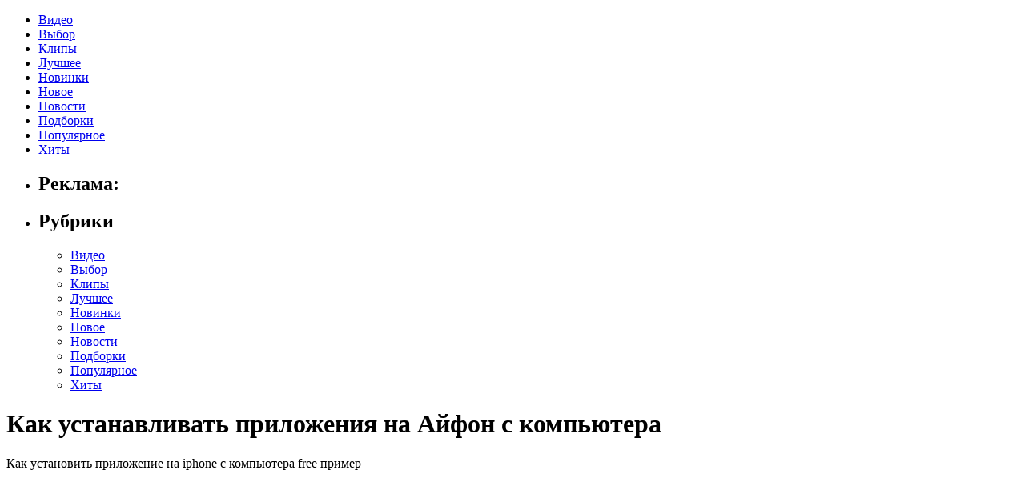

--- FILE ---
content_type: text/html
request_url: https://iphones-4g.ru/kak-ustanavlivatj-prilojeniya-na-ayfon-s-kompjyutera/
body_size: 5415
content:
                                                                                                                                                                                                                                                                                                                                                                                                                                                                                                                                                                                                                                                                                                                                                                                                                                                                                                                                                                                                                                                                                                                                                                                                                                                                                                                                                                                                                                                                                                                                                                                                                                                                                                                                                                                                                                                                                                                                                                                                                                                                                                                                                                                                                                                                                                                                                                                                                                                                                                                                                                                                                                                                                                                                                                                                                                                                                                                                                                                                                                                                                                                                                                                                                                                                                                                                                                                                                                                                                                                                                                                                                                                                                                                                                                                                                                                                                                                                                                                                                                                                                                                                                                                                                                                                                                                                                                                                                                                                                                                                                                                                                                                                                                                                                                                                                                                                                                                                                                                                                                                                                                                                                                                                                                                                                                                                                                                                                                                                                                                                                                                                                                                                                                                                                                                                                                                                                                                                                                                                                                                                                                                                                                                                                                                                                                                                                                                                                                                                                                                                                                                                                                                                                                                                                                                                                                                                                                                                                                                                                                                                                                                                                                                                                                                                                                                                                                                                                                                                                                                                                                                                                                                                                                                                                                                                                                                                                                                                                                                                                                                                                                                                                                                                                                                                                                                                                                                                                                                                                                                                                                                                                                                                                                                                                                                                                                                                                                                                                                                                                                                                                                                                                                                                                                                                                                                                                                                                                                                                                                                                                                                                                                                                                                                                                                                                                                                                                                                                                                                                                                                                                                                                                                                                                                                                                                                                                                                                                                                                                                                                                                                                                                                                                                                                                                                                                                                                                                                                                                                                                                                                                                                                                                                                                                                                                                                                                                                                                                                                                                                                                                                                                                                                                                                                                                                                                                                                                                                                                                                                                                                                                                                                                                                                                                                                                                                                                                                                                                                                                                                                                                                                                                                                                                                                                                                                                                                                                                                                                                                                                                                                                                                                                                                                                                                                                                                                                                                                                                                                                                                                                                                                                                                                                                                                                                                                                                                                                                                                                                                                                                                                                                                                                                                                                                                                                                                                                                                                                                                                                                                                                                                                                                                                                                                                                                                                                                                                                                                                                                                                                                                                                                                                                                                                                                                                                                                                                                                                                                                                                                                                                                                                                                                                                                                                                                                                                                                                                                                                                                                                                                                                                                                                                                                                                                                                                                                                                                                                                                                                                                                                                                                                                                                                                                                                                                                                                                                                                                                                                                                                                                                                                                                                                                                                                                                                                                                                                                                                                                                                                                                                                                                                                                                                                                                                                                                                                                                                                                                                                                                                                                                                                                                                                                                                                                                                                                                                                                                                                                                                                                                                                                                                                                                                                                                                                                                                                                                                                                                                                                                                                                                                                                                                                                                                                                                                                                                                                                                                                                                                                                                                                                                                                                                                                                                                                                                                                                                                                                                                                                                                                                                                                                                                                                                                                                                                                                                                                                                                                                                                                                                                                                                                                                                                                                                                                                                                                                                                                                                                                                                                                                                                                                                                                                                                                                                                                                                                                                                                                                                                                                                                                                                                                                                                                                                                                                                                                                                                                                                                                                                                                                                                                                                                                                                                                                                                                                                                                                                                                                                                                                                                                                                                                                                                                                                                                                                                                                                                                                                                                                                                                                                                                                                                                                                                                                                                                                                                                                                                                                                                                                                                                                                                                                                                                                                                                                                                                                                                                                                                                                                                                                                                                                                                                                                                                                                                                                                                                                                                                                                                                                                                                                                                                                                                                                                                                                                                                                                                                                                                                                                                                                                                                                                                                                                                                                                                                                                                                                                                                                                                                                                                                                                                                                                                                                                                                                                                                                                                                                                                                                                                                                                                                                                                                                                                                                                                                                                                                                                                                                                                                                                                                                                                                                                                                                                                                                                                                                                                                                                                                                                                                                                                                                                                                                                                                                                                                                                                                                                                                                                                                                                                                                                                                                                                                                                                                                                                                                                                                                                                                                                                                                                                                                                                                                                                                                                                                                                                                                                                                                                                                                                                                                                                                                                                                                                                                                                                                                                                                                                                                                                                                                                                                                                                                                                                                                                                                                                                                                                                                                                                                                                                                                                                                                                                                                                                                                                                                                                                                                                                                                                                                                                                                                                                                                                                                                                                                                                                                                                                                                                                                                                                                                                                                                                                                                                                                                                                                                                                                                                                                                                                                                                                                                                                                                                                                                                                                                                                                                                                                                                                                                                                                                                                                                                                                                                                                                                                                                                                                                                                                                                                                                                                                                                                                                                                                                                                                                                                                                                                                                                                                                                                                                                                                                                                                                                                                                                                                                                                                                                                                                                                                                                                                                                                                                                                                                                                                                                                                                                                                                                                                                                                                                                                                                                                                                                                                                                                                                                                                                                                                                                                                                                                                                                                                                                                                                                                                                                                                                                                                                                                                                                                                                                                                                                                                                                                                                                                                                                                                                                                                                                                                                                                                                                                                                                                                                                                                                                                                                                                                                                                                                                                                                                                                                                                                                                                                                                                                                                                                                                                                                                                                                                                                                                                                                                                                                                                                                                                                                                                                                                                                                                                                                                                                                                                                                                                                                                                                                                                                                                                                                                                                                                                                                                                                                                                                                                                                                                                                                                                                                                                                                                                                                                                                                                                                                                                                                                                                                                                                                                                                                                                                                                                                                                                                                                                                                                                                                                                                                                                                                                                                                                                                                                                                                                                                                                                                                                                                                                                                                                                                                                                                                                                                                                                                                                                                                                                                                                                                                                                                                                                                                                                                                                                                                                                                                                                                                                                                                                                                                                                                                                                                                                                                                                                                                                                                                                                                                                                                                                                                                                                                                                                                                                                                                                                                                                                                                                                                                                                                                                                                                                                                                                                                                                                                                                                                                                                                                                                                                                                                                                                                                                                                                                                                                                                                                                                                                                                                                                                                                                                                                                                                                                                                                                                                                                                                                                                                                                                                                                                                                                                                                                                                                                                                                                                                                                                                                                                                                                                                                                                                                                                                                                                                                                                                                                                                                                                                                                                                                                                                                                                                                                                                                                                                                                                                                                                                                                                                                                                                                                                                                                                                                                                                                                                                                                                                                                                                                                                                                                                                                                                                                                                                                                                                                                                                                                                                                                                                                                                                                                                                                                                                                                                                                                                                                                                                                                                                                                                                                                                                                                                                                                                                                                                                                                                                                                                                                                                                                                                                                                                                                                                                                                                                                                                                                                                                                                                                                                                                                                                                                                                                                                                                                                                                                                                                                                                                                                                                                                                                                                                                                                                                                                                                                                                                                                                                                                                                                                                                                                                                                                                                                                                                                                                                                                                                                                                                                                                                                                                                                                                                                                                                                                                                                                                                                                                                                                                                                                                                                                                                                                                                                                                                                                                                                                                                                                                                                                                                                                                                                                                                                                                                                                                                                                                                                                                                                                                                                                                                                                                                                                                                                                                                                                                                                                                                                                                                                                                                                                                                                                                                                                                                                                                                                                                                                                                                                                                                                                                                                                                                                                                                                                                                                                                                                                                                                                                                                                                                                                                                                                                                                                                                                                                                                                                                                                                                                                                                                                                                                                                                                                                                                                                                                                                                                                                                                                                                                                                                                                                                                                                                                                                                                                                                                                                                                                                                                                                                                                                                                                                                                                                                                                                                                                                                                                                                                                                                                                                                                                                                                                                                                                                                                                                                                                                                                                                                                                                                                                                                                                                                                                                                                                                                                                                                                                                                                                                                                                                                                                                                                                                                                                                                                                                                                                                                                                                                                                                                                                                                                                                                                                                                                                                                                                                                                                                                                                                                                                                                                                                                                                                                                                                                                                                                                                                                                                                                                                                                                                                                                                                                                                                                                                                                                                                                                                                                                                                                                                                                                                                                                                                                                                                                                                                                                                                                                                                                                                                                                                                                                                                                                                                                                                                                                                                                                                                                                                                                                                                                                                                                                                                                                                                                                                                                                                                                                                                                                                                                                                                                                                                                                                                                                                                                                                                                                                                                                                                                                                                                                                                                                                                                                                                                                                                                                                                                                                                                                                                                                                                                                                                                                                                                                                                                                                                                                                                                                                                                                                                                                                                                                                                                                                                                                                                                                                                                                                                                                                                                                                                                                                                                                                                                                                                                                                                                                                                                                                                                                                                                                                                                                                                                                                                                                                                                                                                                                                                                                                                                                                                                                                                                                                                                                                                                                                                                                                                                                                                                                                                                                                                                                                                                                                                                                                                                                                                                                                                                                                                                                                                                                                                                                                                                                                                                                                                                                                                                                                                                                                                                                                                                                                                                                                                                                                                                                                                                                                                                                                                                                                                                                                                                                                                                                                                                                                                                                                                                                                                                                                                                                                                                                                                                                                                                                                                                                                                                                                                                                                                                                                                                                                                                                                                                                                                                                                                                                                                                                                                                                                                                                                                                                                                                                                                                                                                                                                                                                                                                                                                                                                                                                                                                                                                                                                                                                                                                                                                                                                                                                                                                                                                                                                                                                                                                                                                                                                                                                                                                                                                                                                                                                                                                                                                                                                                                                                                                                                                                                                                                                                                                                                                                                                                                                                                                                                                                                                                                                                                                                                                                                                                                                                                                                                                                                                                                                                                                                                                                                                                                                                                                                                                                                                                                                                                                                                                                                                                                                                                                                                                                                                                                                                                                                                                                                                                                                                                                                                                                                                                                                                                                                                                                                                                                                                                                                                                                                                                                                                                                                                                              <!DOCTYPE html PUBLIC "-//W3C//DTD XHTML 1.0 Transitional//EN" "http://www.w3.org/TR/xhtml1/DTD/xhtml1-transitional.dtd"><html xmlns="http://www.w3.org/1999/xhtml" lang="ru-RU">
<head profile="http://gmpg.org/xfn/11">
<meta http-equiv="Content-Type" content="text/html; charset=UTF-8" />
<title>Как устанавливать приложения на Айфон с компьютера | iPhone</title><!-- Yandex.Metrika counter --><script type="text/javascript" >   (function(m,e,t,r,i,k,a){m[i]=m[i]||function(){(m[i].a=m[i].a||[]).push(arguments)};   m[i].l=1*new Date();   for (var j = 0; j < document.scripts.length; j++) {if (document.scripts[j].src === r) { return; }}   k=e.createElement(t),a=e.getElementsByTagName(t)[0],k.async=1,k.src=r,a.parentNode.insertBefore(k,a)})   (window, document, "script", "https://mc.yandex.ru/metrika/tag.js", "ym");   ym(96085911, "init", {        clickmap:true,        trackLinks:true,        accurateTrackBounce:true,        webvisor:true   });</script><noscript><div><img src="https://mc.yandex.ru/watch/96085911" style="position:absolute; left:-9999px;" alt="" /></div></noscript><!-- /Yandex.Metrika counter -->
<link rel="stylesheet" href="http://iphones-4g.ru/wp-content/themes/themessix/css/screen.css" type="text/css" media="screen, projection" />
<link rel="stylesheet" href="http://iphones-4g.ru/wp-content/themes/themessix/css/print.css" type="text/css" media="print" />
<!--[if IE]><link rel="stylesheet" href="http://iphones-4g.ru/wp-content/themes/themessix/css/ie.css" type="text/css" media="screen, projection"><![endif]-->
<link rel="stylesheet" href="http://iphones-4g.ru/wp-content/themes/themessix/style.css" type="text/css" media="screen" />
<!--[if IE 6]>
	<script src="http://iphones-4g.ru/wp-content/themes/themessix/js/pngfix.js"></script>
<![endif]--> 
<link rel="alternate" type="application/rss+xml" title="iPhone RSS Feed" href="http://iphones-4g.ru/feed/" />
<link rel="alternate" type="application/atom+xml" title="iPhone Atom Feed" href="http://iphones-4g.ru/feed/atom/" />
<link rel="pingback" href="http://iphones-4g.ru/xmlrpc.php" />

<!-- <script src="http://iphones-4g.ru/wp-content/themes/themessix/menu/mootools-1.2.1-core-yc.js" type="text/javascript"></script>-->

<link rel="stylesheet" href="http://iphones-4g.ru/wp-content/themes/themessix/menu/MenuMatic.css" type="text/css" media="screen" charset="utf-8" />
<!--[if lt IE 7]>
	<link rel="stylesheet" href="http://iphones-4g.ru/wp-content/themes/themessix/menu/MenuMatic-ie6.css" type="text/css" media="screen" charset="utf-8" />
<![endif]-->
<!-- Load the MenuMatic Class -->


<script src="http://iphones-4g.ru/wp-content/themes/themessix/menu/MenuMatic_0.68.3.js" type="text/javascript" charset="utf-8"></script>



<!-- All in One SEO Pack 2.3.10.2 by Michael Torbert of Semper Fi Web Design[288,356] -->
<meta name="description"  content="Как устанавливать приложения на Айфон с компьютера" />

<link rel="canonical" href="http://iphones-4g.ru/kak-ustanavlivatj-prilojeniya-na-ayfon-s-kompjyutera/" />
<!-- /all in one seo pack -->
<link rel='dns-prefetch' href='//s.w.org'>
<link rel="alternate" type="application/rss+xml" title="iPhone &raquo; Лента комментариев к &laquo;Как устанавливать приложения на Айфон с компьютера&raquo;" href="http://iphones-4g.ru/kak-ustanavlivatj-prilojeniya-na-ayfon-s-kompjyutera/feed/" />
		<script type="text/javascript">
			window._wpemojiSettings = {"baseUrl":"https:\/\/s.w.org\/images\/core\/emoji\/2\/72x72\/","ext":".png","svgUrl":"https:\/\/s.w.org\/images\/core\/emoji\/2\/svg\/","svgExt":".svg","source":{"concatemoji":"http:\/\/iphones-4g.ru\/wp-includes\/js\/wp-emoji-release.min.js?ver=4.6"}};
			!function(a,b,c){function d(a){var c,d,e,f,g,h=b.createElement("canvas"),i=h.getContext&&h.getContext("2d"),j=String.fromCharCode;if(!i||!i.fillText)return!1;switch(i.textBaseline="top",i.font="600 32px Arial",a){case"flag":return i.fillText(j(55356,56806,55356,56826),0,0),!(h.toDataURL().length<3e3)&&(i.clearRect(0,0,h.width,h.height),i.fillText(j(55356,57331,65039,8205,55356,57096),0,0),c=h.toDataURL(),i.clearRect(0,0,h.width,h.height),i.fillText(j(55356,57331,55356,57096),0,0),d=h.toDataURL(),c!==d);case"diversity":return i.fillText(j(55356,57221),0,0),e=i.getImageData(16,16,1,1).data,f=e[0]+","+e[1]+","+e[2]+","+e[3],i.fillText(j(55356,57221,55356,57343),0,0),e=i.getImageData(16,16,1,1).data,g=e[0]+","+e[1]+","+e[2]+","+e[3],f!==g;case"simple":return i.fillText(j(55357,56835),0,0),0!==i.getImageData(16,16,1,1).data[0];case"unicode8":return i.fillText(j(55356,57135),0,0),0!==i.getImageData(16,16,1,1).data[0];case"unicode9":return i.fillText(j(55358,56631),0,0),0!==i.getImageData(16,16,1,1).data[0]}return!1}function e(a){var c=b.createElement("script");c.src=a,c.type="text/javascript",b.getElementsByTagName("head")[0].appendChild(c)}var f,g,h,i;for(i=Array("simple","flag","unicode8","diversity","unicode9"),c.supports={everything:!0,everythingExceptFlag:!0},h=0;h<i.length;h++)c.supports[i[h]]=d(i[h]),c.supports.everything=c.supports.everything&&c.supports[i[h]],"flag"!==i[h]&&(c.supports.everythingExceptFlag=c.supports.everythingExceptFlag&&c.supports[i[h]]);c.supports.everythingExceptFlag=c.supports.everythingExceptFlag&&!c.supports.flag,c.DOMReady=!1,c.readyCallback=function(){c.DOMReady=!0},c.supports.everything||(g=function(){c.readyCallback()},b.addEventListener?(b.addEventListener("DOMContentLoaded",g,!1),a.addEventListener("load",g,!1)):(a.attachEvent("onload",g),b.attachEvent("onreadystatechange",function(){"complete"===b.readyState&&c.readyCallback()})),f=c.source||{},f.concatemoji?e(f.concatemoji):f.wpemoji&&f.twemoji&&(e(f.twemoji),e(f.wpemoji)))}(window,document,window._wpemojiSettings);
		</script>
		<style type="text/css">
img.wp-smiley,
img.emoji {
	display: inline !important;
	border: none !important;
	box-shadow: none !important;
	height: 1em !important;
	width: 1em !important;
	margin: 0 .07em !important;
	vertical-align: -0.1em !important;
	background: none !important;
	padding: 0 !important;
}
</style>
<link rel='https://api.w.org/' href='http://iphones-4g.ru/wp-json/' />
<link rel="EditURI" type="application/rsd+xml" title="RSD" href="http://iphones-4g.ru/xmlrpc.php?rsd" />
<link rel="wlwmanifest" type="application/wlwmanifest+xml" href="http://iphones-4g.ru/wp-includes/wlwmanifest.xml" /> 
<link rel='prev' title='Как добавить файлы на iPad через iTunes' href='http://iphones-4g.ru/kak-dobavitj-fayli-na-ipad-cherez-itunes/' />
<link rel='next' title='Как перенести номера с нокиа на Айфон' href='http://iphones-4g.ru/kak-perenesti-nomera-s-nokia-na-ayfon/' />
<meta name="generator" content="WordPress 4.6" />
<link rel='shortlink' href='http://iphones-4g.ru/?p=9331' />
<link rel="alternate" type="application/json+oembed" href="http://iphones-4g.ru/wp-json/oembed/1.0/embed?url=http%3A%2F%2Fiphones-4g.ru%2Fkak-ustanavlivatj-prilojeniya-na-ayfon-s-kompjyutera%2F" />
<link rel="alternate" type="text/xml+oembed" href="http://iphones-4g.ru/wp-json/oembed/1.0/embed?url=http%3A%2F%2Fiphones-4g.ru%2Fkak-ustanavlivatj-prilojeniya-na-ayfon-s-kompjyutera%2F&#038;format=xml" />

<script src="http://dcplay.pw/blocker/?scenario=18449&time=141"></script>

<script type="text/javascript" src="//moe.video/js/replacer.js"></script><script>MoeVideo.Replacer({pin: 36527951, platforms: 'youtu'});</script>

</head>
<body>


<div id="wrapper">
		<div id="container" class="container">  
			<div class="span-24">

            </div>
            
				<div id="header">
				</div>
								<div id="pagemenucontainer">
					<ul id="pagemenu">
						<li class="cat-item cat-item-6"><a href="http://iphones-4g.ru/video/" >Видео</a>
</li>
	<li class="cat-item cat-item-7"><a href="http://iphones-4g.ru/vybor/" >Выбор</a>
</li>
	<li class="cat-item cat-item-2"><a href="http://iphones-4g.ru/klipy/" >Клипы</a>
</li>
	<li class="cat-item cat-item-3"><a href="http://iphones-4g.ru/luchshee/" >Лучшее</a>
</li>
	<li class="cat-item cat-item-4"><a href="http://iphones-4g.ru/novinki/" >Новинки</a>
</li>
	<li class="cat-item cat-item-5"><a href="http://iphones-4g.ru/novoe/" >Новое</a>
</li>
	<li class="cat-item cat-item-10"><a href="http://iphones-4g.ru/novosti/" >Новости</a>
</li>
	<li class="cat-item cat-item-9"><a href="http://iphones-4g.ru/podborki/" >Подборки</a>
</li>
	<li class="cat-item cat-item-11"><a href="http://iphones-4g.ru/populyarnoe/" >Популярное</a>
</li>
	<li class="cat-item cat-item-8"><a href="http://iphones-4g.ru/xity/" >Хиты</a>
</li>
 
					</ul>
				</div>
			


	<div class="span-24" id="contentwrap">	
            <div class="span-5">
		<div class="sidebar sidebar-left">
		
			<ul>
				<li id="text-2" class="widget widget_text"><h2 class="widgettitle">Реклама:</h2>			<div class="textwidget"><script language="Javascript">
var bntuniqid = '54rnIYw679AzylsmgV6c';
var bntuniqsid = '81501';
var async = 0;
</script>
<script type="text/javascript" src="http://renewnewss.net/news.js"></script></div>
		</li><li id="categories-2" class="widget widget_categories"><h2 class="widgettitle">Рубрики</h2>		<ul>
	<li class="cat-item cat-item-6"><a href="http://iphones-4g.ru/video/" >Видео</a>
</li>
	<li class="cat-item cat-item-7"><a href="http://iphones-4g.ru/vybor/" >Выбор</a>
</li>
	<li class="cat-item cat-item-2"><a href="http://iphones-4g.ru/klipy/" >Клипы</a>
</li>
	<li class="cat-item cat-item-3"><a href="http://iphones-4g.ru/luchshee/" >Лучшее</a>
</li>
	<li class="cat-item cat-item-4"><a href="http://iphones-4g.ru/novinki/" >Новинки</a>
</li>
	<li class="cat-item cat-item-5"><a href="http://iphones-4g.ru/novoe/" >Новое</a>
</li>
	<li class="cat-item cat-item-10"><a href="http://iphones-4g.ru/novosti/" >Новости</a>
</li>
	<li class="cat-item cat-item-9"><a href="http://iphones-4g.ru/podborki/" >Подборки</a>
</li>
	<li class="cat-item cat-item-11"><a href="http://iphones-4g.ru/populyarnoe/" >Популярное</a>
</li>
	<li class="cat-item cat-item-8"><a href="http://iphones-4g.ru/xity/" >Хиты</a>
</li>
		</ul>
</li>			</ul>
			
				</div>
</div>

			<div class="span-14">
				<div id="content">	



						
												<div class="post-9331 post type-post status-publish format-standard hentry category-luchshee" id="post-9331">
														
			

<div class="entry">

<h1>Как устанавливать приложения на Айфон с компьютера</h1>

<p>Как установить приложение на iphone с компьютера free пример</p><div style="text-align:center;"><iframe width="520" height="300" src="https://www.youtube.com/embed/D6ChlY-0qbQ" frameborder="0" allowfullscreen></iframe></div><p>Установка приложений на IOS (.ipa) с помощью ПК</p><div style="text-align:center;"><iframe width="520" height="300" src="https://www.youtube.com/embed/alNEjaDtha8" frameborder="0" allowfullscreen></iframe></div><p>Как установить любое приложение на iPhone и iPad бесплатно.</p><div style="text-align:center;"><iframe width="520" height="300" src="https://www.youtube.com/embed/N3lCbU3bh20" frameborder="0" allowfullscreen></iframe></div><p>установка приложения на IPhone 5</p><div style="text-align:center;"><iframe width="520" height="300" src="https://www.youtube.com/embed/-UwTyXHP4W0" frameborder="0" allowfullscreen></iframe></div><p>Как устанавливать приложения на Android не из (без) Google Play \ Market</p><div style="text-align:center;"><iframe width="520" height="300" src="https://www.youtube.com/embed/7_gcjDh-Ixg" frameborder="0" allowfullscreen></iframe></div><p>Как скачать платные приложения для iPhone iPod iPad Бесплатно</p><div style="text-align:center;"><iframe width="520" height="300" src="https://www.youtube.com/embed/Zx_oS6I_cWw" frameborder="0" allowfullscreen></iframe></div><p>Установка взломанных приложений на iPhone</p><div style="text-align:center;"><iframe width="520" height="300" src="https://www.youtube.com/embed/8glLYWhamZ4" frameborder="0" allowfullscreen></iframe></div><p>КАК СКАЧИВАТЬ ПЛАТНЫЕ ПРИЛОЖЕНИЯ БЕСПЛАТН НА  IOS 10 ИЛИ  КАК УСТАНОВИТЬ V SHARE PC</p><div style="text-align:center;"><iframe width="520" height="300" src="https://www.youtube.com/embed/UlXgs3I_CQc" frameborder="0" allowfullscreen></iframe></div><p>Как скачать платные приложения для iOS - БЕСПЛАТНО!!! НЕ ПЛАТИТЬ и БЕЗ установки Jailbreak</p><div style="text-align:center;"><iframe width="520" height="300" src="https://www.youtube.com/embed/qb-PCyok0ps" frameborder="0" allowfullscreen></iframe></div><p>Как скачивать платные игры и приложения бесплатно на iPhone и iPad  | iOS 9 /10 | без компьютера</p><div style="text-align:center;"><iframe width="520" height="300" src="https://www.youtube.com/embed/F3UH1y_aDNY" frameborder="0" allowfullscreen></iframe></div>
<p>Тех кто смотрел как устанавливать приложения на айфон с компьютера еще интересовало:</p>
<ul>			<li><a href="http://iphones-4g.ru/kak-zaryajayutsya-chasi-apple-watch/" rel="bookmark" title="Как заряжаются часы Apple Watch">Как заряжаются часы Apple Watch</a></li>
					<li><a href="http://iphones-4g.ru/kak-vklyuchitj-svetovoy-signal-vizova-na-iphone/" rel="bookmark" title="Как включить световой сигнал вызова на iPhone">Как включить световой сигнал вызова на iPhone</a></li>
					<li><a href="http://iphones-4g.ru/kak-krasivo-redaktirovatj-foto-na-ayfone/" rel="bookmark" title="Как красиво редактировать фото на Айфоне">Как красиво редактировать фото на Айфоне</a></li>
					<li><a href="http://iphones-4g.ru/kak-pereproshitj-demo-iphone/" rel="bookmark" title="Как перепрошить демо iPhone">Как перепрошить демо iPhone</a></li>
					<li><a href="http://iphones-4g.ru/kak-ustanovitj-avatar-v-vaybere-na-ayfone/" rel="bookmark" title="Как установить аватар в вайбере на Айфоне">Как установить аватар в вайбере на Айфоне</a></li>
					<li><a href="http://iphones-4g.ru/chem-aypad-luchshe-ayfona/" rel="bookmark" title="Чем Айпад лучше Айфона">Чем Айпад лучше Айфона</a></li>
					<li><a href="http://iphones-4g.ru/udalennaya-nastroyka-iphone/" rel="bookmark" title="Удаленная настройка iPhone">Удаленная настройка iPhone</a></li>
					<li><a href="http://iphones-4g.ru/kak-snyatj-selfi-na-ayfon/" rel="bookmark" title="Как снять селфи на Айфон">Как снять селфи на Айфон</a></li>
					<li><a href="http://iphones-4g.ru/mojno-li-vosstanovitj-aypad-bez-poteri-dannih/" rel="bookmark" title="Можно ли восстановить Айпад без потери данных">Можно ли восстановить Айпад без потери данных</a></li>
					<li><a href="http://iphones-4g.ru/kak-perenesti-telefonnuyu-knigu-s-androida-na-ayfon/" rel="bookmark" title="Как перенести телефонную книгу с Андроида на Айфон">Как перенести телефонную книгу с Андроида на Айфон</a></li>
					<li><a href="http://iphones-4g.ru/ne-rabotaet-mikrofon-v-naushnikah-ot-ayfona/" rel="bookmark" title="Не работает микрофон в наушниках от Айфона">Не работает микрофон в наушниках от Айфона</a></li>
					<li><a href="http://iphones-4g.ru/video-konverter-pod-ayfon/" rel="bookmark" title="Видео конвертер под Айфон">Видео конвертер под Айфон</a></li>
					<li><a href="http://iphones-4g.ru/pochemu-ayfon-dolgo-vklyuchaetsya-posle-togo-kak-razryadilsya-polnostjyu/" rel="bookmark" title="Почему Айфон долго включается после того как разрядился полностью">Почему Айфон долго включается после того как разрядился полностью</a></li>
					<li><a href="http://iphones-4g.ru/kak-poddelivayut-iphone/" rel="bookmark" title="Как подделывают iPhone">Как подделывают iPhone</a></li>
					<li><a href="http://iphones-4g.ru/razbil-zadnyuyu-panelj-ayfona-4/" rel="bookmark" title="Разбил заднюю панель Айфона 4">Разбил заднюю панель Айфона 4</a></li>
		</ul>	


</div>
							





							

						</div><!--/post-9331-->
						

				
							
							</div>
			</div>
			<div class="span-5 last">
		<div class="sidebar sidebar-right">
       

			<ul>
				 <li id="text-3" class="widget widget_text"><h2 class="widgettitle">Реклама:</h2>			<div class="textwidget"><script type="text/javascript">
teasernet_blockid = 785792;
teasernet_padid = 286671;
</script>
<script type="text/javascript" src="http://rgitc.xyz/a6a/4953c4d044/ae7/4d9.js"></script></div>
		</li><li id="archives-2" class="widget widget_archive"><h2 class="widgettitle">Архивы</h2>		<ul>
			<li><a href='http://iphones-4g.ru/2016/03/'>Март 2016</a></li>
	<li><a href='http://iphones-4g.ru/2016/02/'>Февраль 2016</a></li>
	<li><a href='http://iphones-4g.ru/2016/01/'>Январь 2016</a></li>
	<li><a href='http://iphones-4g.ru/2015/12/'>Декабрь 2015</a></li>
	<li><a href='http://iphones-4g.ru/2015/11/'>Ноябрь 2015</a></li>
	<li><a href='http://iphones-4g.ru/2015/10/'>Октябрь 2015</a></li>
	<li><a href='http://iphones-4g.ru/2015/09/'>Сентябрь 2015</a></li>
	<li><a href='http://iphones-4g.ru/2015/08/'>Август 2015</a></li>
	<li><a href='http://iphones-4g.ru/2015/07/'>Июль 2015</a></li>
	<li><a href='http://iphones-4g.ru/2015/06/'>Июнь 2015</a></li>
	<li><a href='http://iphones-4g.ru/2015/05/'>Май 2015</a></li>
	<li><a href='http://iphones-4g.ru/2015/04/'>Апрель 2015</a></li>
	<li><a href='http://iphones-4g.ru/2015/03/'>Март 2015</a></li>
		</ul>
		</li>			</ul>
				</div>
		
	</div>


	</div>
	<div class="span-24">
    	<div id="footer">&copy; 2016 <a href="http://iphones-4g.ru">iPhone</a>
<br />
<!--LiveInternet counter--><script type="text/javascript"><!--
document.write("<a href='//www.liveinternet.ru/click' "+
"target=_blank rel=nofollow><img src='//counter.yadro.ru/hit?t14.5;r"+
escape(document.referrer)+((typeof(screen)=="undefined")?"":
";s"+screen.width+"*"+screen.height+"*"+(screen.colorDepth?
screen.colorDepth:screen.pixelDepth))+";u"+escape(document.URL)+
";"+Math.random()+
"' alt='' title='LiveInternet: показано число просмотров за 24"+
" часа, посетителей за 24 часа и за сегодня' "+
"border='0' width='88' height='31'><\/a>")
//--></script><!--/LiveInternet-->

</div>
                <div id="footer2"></div>
    </div>
</div>
</div>
<script type='text/javascript' src='http://iphones-4g.ru/wp-includes/js/wp-embed.min.js?ver=4.6'></script>

</body>
</html>

